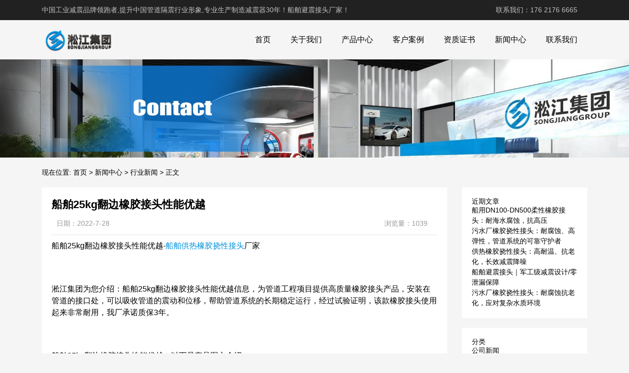

--- FILE ---
content_type: text/html; charset=UTF-8
request_url: http://www.ngwxjjt.com/426.html
body_size: 10582
content:
<!DOCTYPE html>
<html>
<head>
<link rel="icon" href="http://www.ngwxjjt.com/wp-content/uploads/2023/02/admin-ajax.png" type="image/x-icon" />
<link rel="shortcut icon" href="http://www.ngwxjjt.com/wp-content/uploads/2023/02/admin-ajax.png" type="image/x-icon" />
<meta charset="UTF-8">
<meta name="viewport" content="width=device-width, initial-scale=1">
<meta http-equiv="Cache-Control" content="no-transform" /> 
<meta http-equiv="Cache-Control" content="no-siteapp" />
<meta name="applicable-device" content="pc,mobile">
<meta http-equiv="X-UA-Compatible" content="IE=edge">
<meta name="format-detection" content="telephone=no">
<title>船舶25kg翻边橡胶接头性能优越 - 船舶避震接头厂家</title>
<meta name="description" content="" />
<meta name="keywords" content="" />
<meta name='robots' content='max-image-preview:large' />
<link rel="alternate" title="oEmbed (JSON)" type="application/json+oembed" href="http://www.ngwxjjt.com/wp-json/oembed/1.0/embed?url=http%3A%2F%2Fwww.ngwxjjt.com%2F426.html" />
<link rel="alternate" title="oEmbed (XML)" type="text/xml+oembed" href="http://www.ngwxjjt.com/wp-json/oembed/1.0/embed?url=http%3A%2F%2Fwww.ngwxjjt.com%2F426.html&#038;format=xml" />
<style id='wp-img-auto-sizes-contain-inline-css' type='text/css'>
img:is([sizes=auto i],[sizes^="auto," i]){contain-intrinsic-size:3000px 1500px}
/*# sourceURL=wp-img-auto-sizes-contain-inline-css */
</style>
<style id='wp-block-library-inline-css' type='text/css'>
:root{--wp-block-synced-color:#7a00df;--wp-block-synced-color--rgb:122,0,223;--wp-bound-block-color:var(--wp-block-synced-color);--wp-editor-canvas-background:#ddd;--wp-admin-theme-color:#007cba;--wp-admin-theme-color--rgb:0,124,186;--wp-admin-theme-color-darker-10:#006ba1;--wp-admin-theme-color-darker-10--rgb:0,107,160.5;--wp-admin-theme-color-darker-20:#005a87;--wp-admin-theme-color-darker-20--rgb:0,90,135;--wp-admin-border-width-focus:2px}@media (min-resolution:192dpi){:root{--wp-admin-border-width-focus:1.5px}}.wp-element-button{cursor:pointer}:root .has-very-light-gray-background-color{background-color:#eee}:root .has-very-dark-gray-background-color{background-color:#313131}:root .has-very-light-gray-color{color:#eee}:root .has-very-dark-gray-color{color:#313131}:root .has-vivid-green-cyan-to-vivid-cyan-blue-gradient-background{background:linear-gradient(135deg,#00d084,#0693e3)}:root .has-purple-crush-gradient-background{background:linear-gradient(135deg,#34e2e4,#4721fb 50%,#ab1dfe)}:root .has-hazy-dawn-gradient-background{background:linear-gradient(135deg,#faaca8,#dad0ec)}:root .has-subdued-olive-gradient-background{background:linear-gradient(135deg,#fafae1,#67a671)}:root .has-atomic-cream-gradient-background{background:linear-gradient(135deg,#fdd79a,#004a59)}:root .has-nightshade-gradient-background{background:linear-gradient(135deg,#330968,#31cdcf)}:root .has-midnight-gradient-background{background:linear-gradient(135deg,#020381,#2874fc)}:root{--wp--preset--font-size--normal:16px;--wp--preset--font-size--huge:42px}.has-regular-font-size{font-size:1em}.has-larger-font-size{font-size:2.625em}.has-normal-font-size{font-size:var(--wp--preset--font-size--normal)}.has-huge-font-size{font-size:var(--wp--preset--font-size--huge)}.has-text-align-center{text-align:center}.has-text-align-left{text-align:left}.has-text-align-right{text-align:right}.has-fit-text{white-space:nowrap!important}#end-resizable-editor-section{display:none}.aligncenter{clear:both}.items-justified-left{justify-content:flex-start}.items-justified-center{justify-content:center}.items-justified-right{justify-content:flex-end}.items-justified-space-between{justify-content:space-between}.screen-reader-text{border:0;clip-path:inset(50%);height:1px;margin:-1px;overflow:hidden;padding:0;position:absolute;width:1px;word-wrap:normal!important}.screen-reader-text:focus{background-color:#ddd;clip-path:none;color:#444;display:block;font-size:1em;height:auto;left:5px;line-height:normal;padding:15px 23px 14px;text-decoration:none;top:5px;width:auto;z-index:100000}html :where(.has-border-color){border-style:solid}html :where([style*=border-top-color]){border-top-style:solid}html :where([style*=border-right-color]){border-right-style:solid}html :where([style*=border-bottom-color]){border-bottom-style:solid}html :where([style*=border-left-color]){border-left-style:solid}html :where([style*=border-width]){border-style:solid}html :where([style*=border-top-width]){border-top-style:solid}html :where([style*=border-right-width]){border-right-style:solid}html :where([style*=border-bottom-width]){border-bottom-style:solid}html :where([style*=border-left-width]){border-left-style:solid}html :where(img[class*=wp-image-]){height:auto;max-width:100%}:where(figure){margin:0 0 1em}html :where(.is-position-sticky){--wp-admin--admin-bar--position-offset:var(--wp-admin--admin-bar--height,0px)}@media screen and (max-width:600px){html :where(.is-position-sticky){--wp-admin--admin-bar--position-offset:0px}}

/*# sourceURL=wp-block-library-inline-css */
</style><style id='wp-block-categories-inline-css' type='text/css'>
.wp-block-categories{box-sizing:border-box}.wp-block-categories.alignleft{margin-right:2em}.wp-block-categories.alignright{margin-left:2em}.wp-block-categories.wp-block-categories-dropdown.aligncenter{text-align:center}.wp-block-categories .wp-block-categories__label{display:block;width:100%}
/*# sourceURL=http://www.ngwxjjt.com/wp-includes/blocks/categories/style.min.css */
</style>
<style id='wp-block-heading-inline-css' type='text/css'>
h1:where(.wp-block-heading).has-background,h2:where(.wp-block-heading).has-background,h3:where(.wp-block-heading).has-background,h4:where(.wp-block-heading).has-background,h5:where(.wp-block-heading).has-background,h6:where(.wp-block-heading).has-background{padding:1.25em 2.375em}h1.has-text-align-left[style*=writing-mode]:where([style*=vertical-lr]),h1.has-text-align-right[style*=writing-mode]:where([style*=vertical-rl]),h2.has-text-align-left[style*=writing-mode]:where([style*=vertical-lr]),h2.has-text-align-right[style*=writing-mode]:where([style*=vertical-rl]),h3.has-text-align-left[style*=writing-mode]:where([style*=vertical-lr]),h3.has-text-align-right[style*=writing-mode]:where([style*=vertical-rl]),h4.has-text-align-left[style*=writing-mode]:where([style*=vertical-lr]),h4.has-text-align-right[style*=writing-mode]:where([style*=vertical-rl]),h5.has-text-align-left[style*=writing-mode]:where([style*=vertical-lr]),h5.has-text-align-right[style*=writing-mode]:where([style*=vertical-rl]),h6.has-text-align-left[style*=writing-mode]:where([style*=vertical-lr]),h6.has-text-align-right[style*=writing-mode]:where([style*=vertical-rl]){rotate:180deg}
/*# sourceURL=http://www.ngwxjjt.com/wp-includes/blocks/heading/style.min.css */
</style>
<style id='wp-block-latest-posts-inline-css' type='text/css'>
.wp-block-latest-posts{box-sizing:border-box}.wp-block-latest-posts.alignleft{margin-right:2em}.wp-block-latest-posts.alignright{margin-left:2em}.wp-block-latest-posts.wp-block-latest-posts__list{list-style:none}.wp-block-latest-posts.wp-block-latest-posts__list li{clear:both;overflow-wrap:break-word}.wp-block-latest-posts.is-grid{display:flex;flex-wrap:wrap}.wp-block-latest-posts.is-grid li{margin:0 1.25em 1.25em 0;width:100%}@media (min-width:600px){.wp-block-latest-posts.columns-2 li{width:calc(50% - .625em)}.wp-block-latest-posts.columns-2 li:nth-child(2n){margin-right:0}.wp-block-latest-posts.columns-3 li{width:calc(33.33333% - .83333em)}.wp-block-latest-posts.columns-3 li:nth-child(3n){margin-right:0}.wp-block-latest-posts.columns-4 li{width:calc(25% - .9375em)}.wp-block-latest-posts.columns-4 li:nth-child(4n){margin-right:0}.wp-block-latest-posts.columns-5 li{width:calc(20% - 1em)}.wp-block-latest-posts.columns-5 li:nth-child(5n){margin-right:0}.wp-block-latest-posts.columns-6 li{width:calc(16.66667% - 1.04167em)}.wp-block-latest-posts.columns-6 li:nth-child(6n){margin-right:0}}:root :where(.wp-block-latest-posts.is-grid){padding:0}:root :where(.wp-block-latest-posts.wp-block-latest-posts__list){padding-left:0}.wp-block-latest-posts__post-author,.wp-block-latest-posts__post-date{display:block;font-size:.8125em}.wp-block-latest-posts__post-excerpt,.wp-block-latest-posts__post-full-content{margin-bottom:1em;margin-top:.5em}.wp-block-latest-posts__featured-image a{display:inline-block}.wp-block-latest-posts__featured-image img{height:auto;max-width:100%;width:auto}.wp-block-latest-posts__featured-image.alignleft{float:left;margin-right:1em}.wp-block-latest-posts__featured-image.alignright{float:right;margin-left:1em}.wp-block-latest-posts__featured-image.aligncenter{margin-bottom:1em;text-align:center}
/*# sourceURL=http://www.ngwxjjt.com/wp-includes/blocks/latest-posts/style.min.css */
</style>
<style id='wp-block-group-inline-css' type='text/css'>
.wp-block-group{box-sizing:border-box}:where(.wp-block-group.wp-block-group-is-layout-constrained){position:relative}
/*# sourceURL=http://www.ngwxjjt.com/wp-includes/blocks/group/style.min.css */
</style>
<style id='global-styles-inline-css' type='text/css'>
:root{--wp--preset--aspect-ratio--square: 1;--wp--preset--aspect-ratio--4-3: 4/3;--wp--preset--aspect-ratio--3-4: 3/4;--wp--preset--aspect-ratio--3-2: 3/2;--wp--preset--aspect-ratio--2-3: 2/3;--wp--preset--aspect-ratio--16-9: 16/9;--wp--preset--aspect-ratio--9-16: 9/16;--wp--preset--color--black: #000000;--wp--preset--color--cyan-bluish-gray: #abb8c3;--wp--preset--color--white: #ffffff;--wp--preset--color--pale-pink: #f78da7;--wp--preset--color--vivid-red: #cf2e2e;--wp--preset--color--luminous-vivid-orange: #ff6900;--wp--preset--color--luminous-vivid-amber: #fcb900;--wp--preset--color--light-green-cyan: #7bdcb5;--wp--preset--color--vivid-green-cyan: #00d084;--wp--preset--color--pale-cyan-blue: #8ed1fc;--wp--preset--color--vivid-cyan-blue: #0693e3;--wp--preset--color--vivid-purple: #9b51e0;--wp--preset--gradient--vivid-cyan-blue-to-vivid-purple: linear-gradient(135deg,rgb(6,147,227) 0%,rgb(155,81,224) 100%);--wp--preset--gradient--light-green-cyan-to-vivid-green-cyan: linear-gradient(135deg,rgb(122,220,180) 0%,rgb(0,208,130) 100%);--wp--preset--gradient--luminous-vivid-amber-to-luminous-vivid-orange: linear-gradient(135deg,rgb(252,185,0) 0%,rgb(255,105,0) 100%);--wp--preset--gradient--luminous-vivid-orange-to-vivid-red: linear-gradient(135deg,rgb(255,105,0) 0%,rgb(207,46,46) 100%);--wp--preset--gradient--very-light-gray-to-cyan-bluish-gray: linear-gradient(135deg,rgb(238,238,238) 0%,rgb(169,184,195) 100%);--wp--preset--gradient--cool-to-warm-spectrum: linear-gradient(135deg,rgb(74,234,220) 0%,rgb(151,120,209) 20%,rgb(207,42,186) 40%,rgb(238,44,130) 60%,rgb(251,105,98) 80%,rgb(254,248,76) 100%);--wp--preset--gradient--blush-light-purple: linear-gradient(135deg,rgb(255,206,236) 0%,rgb(152,150,240) 100%);--wp--preset--gradient--blush-bordeaux: linear-gradient(135deg,rgb(254,205,165) 0%,rgb(254,45,45) 50%,rgb(107,0,62) 100%);--wp--preset--gradient--luminous-dusk: linear-gradient(135deg,rgb(255,203,112) 0%,rgb(199,81,192) 50%,rgb(65,88,208) 100%);--wp--preset--gradient--pale-ocean: linear-gradient(135deg,rgb(255,245,203) 0%,rgb(182,227,212) 50%,rgb(51,167,181) 100%);--wp--preset--gradient--electric-grass: linear-gradient(135deg,rgb(202,248,128) 0%,rgb(113,206,126) 100%);--wp--preset--gradient--midnight: linear-gradient(135deg,rgb(2,3,129) 0%,rgb(40,116,252) 100%);--wp--preset--font-size--small: 13px;--wp--preset--font-size--medium: 20px;--wp--preset--font-size--large: 36px;--wp--preset--font-size--x-large: 42px;--wp--preset--spacing--20: 0.44rem;--wp--preset--spacing--30: 0.67rem;--wp--preset--spacing--40: 1rem;--wp--preset--spacing--50: 1.5rem;--wp--preset--spacing--60: 2.25rem;--wp--preset--spacing--70: 3.38rem;--wp--preset--spacing--80: 5.06rem;--wp--preset--shadow--natural: 6px 6px 9px rgba(0, 0, 0, 0.2);--wp--preset--shadow--deep: 12px 12px 50px rgba(0, 0, 0, 0.4);--wp--preset--shadow--sharp: 6px 6px 0px rgba(0, 0, 0, 0.2);--wp--preset--shadow--outlined: 6px 6px 0px -3px rgb(255, 255, 255), 6px 6px rgb(0, 0, 0);--wp--preset--shadow--crisp: 6px 6px 0px rgb(0, 0, 0);}:where(.is-layout-flex){gap: 0.5em;}:where(.is-layout-grid){gap: 0.5em;}body .is-layout-flex{display: flex;}.is-layout-flex{flex-wrap: wrap;align-items: center;}.is-layout-flex > :is(*, div){margin: 0;}body .is-layout-grid{display: grid;}.is-layout-grid > :is(*, div){margin: 0;}:where(.wp-block-columns.is-layout-flex){gap: 2em;}:where(.wp-block-columns.is-layout-grid){gap: 2em;}:where(.wp-block-post-template.is-layout-flex){gap: 1.25em;}:where(.wp-block-post-template.is-layout-grid){gap: 1.25em;}.has-black-color{color: var(--wp--preset--color--black) !important;}.has-cyan-bluish-gray-color{color: var(--wp--preset--color--cyan-bluish-gray) !important;}.has-white-color{color: var(--wp--preset--color--white) !important;}.has-pale-pink-color{color: var(--wp--preset--color--pale-pink) !important;}.has-vivid-red-color{color: var(--wp--preset--color--vivid-red) !important;}.has-luminous-vivid-orange-color{color: var(--wp--preset--color--luminous-vivid-orange) !important;}.has-luminous-vivid-amber-color{color: var(--wp--preset--color--luminous-vivid-amber) !important;}.has-light-green-cyan-color{color: var(--wp--preset--color--light-green-cyan) !important;}.has-vivid-green-cyan-color{color: var(--wp--preset--color--vivid-green-cyan) !important;}.has-pale-cyan-blue-color{color: var(--wp--preset--color--pale-cyan-blue) !important;}.has-vivid-cyan-blue-color{color: var(--wp--preset--color--vivid-cyan-blue) !important;}.has-vivid-purple-color{color: var(--wp--preset--color--vivid-purple) !important;}.has-black-background-color{background-color: var(--wp--preset--color--black) !important;}.has-cyan-bluish-gray-background-color{background-color: var(--wp--preset--color--cyan-bluish-gray) !important;}.has-white-background-color{background-color: var(--wp--preset--color--white) !important;}.has-pale-pink-background-color{background-color: var(--wp--preset--color--pale-pink) !important;}.has-vivid-red-background-color{background-color: var(--wp--preset--color--vivid-red) !important;}.has-luminous-vivid-orange-background-color{background-color: var(--wp--preset--color--luminous-vivid-orange) !important;}.has-luminous-vivid-amber-background-color{background-color: var(--wp--preset--color--luminous-vivid-amber) !important;}.has-light-green-cyan-background-color{background-color: var(--wp--preset--color--light-green-cyan) !important;}.has-vivid-green-cyan-background-color{background-color: var(--wp--preset--color--vivid-green-cyan) !important;}.has-pale-cyan-blue-background-color{background-color: var(--wp--preset--color--pale-cyan-blue) !important;}.has-vivid-cyan-blue-background-color{background-color: var(--wp--preset--color--vivid-cyan-blue) !important;}.has-vivid-purple-background-color{background-color: var(--wp--preset--color--vivid-purple) !important;}.has-black-border-color{border-color: var(--wp--preset--color--black) !important;}.has-cyan-bluish-gray-border-color{border-color: var(--wp--preset--color--cyan-bluish-gray) !important;}.has-white-border-color{border-color: var(--wp--preset--color--white) !important;}.has-pale-pink-border-color{border-color: var(--wp--preset--color--pale-pink) !important;}.has-vivid-red-border-color{border-color: var(--wp--preset--color--vivid-red) !important;}.has-luminous-vivid-orange-border-color{border-color: var(--wp--preset--color--luminous-vivid-orange) !important;}.has-luminous-vivid-amber-border-color{border-color: var(--wp--preset--color--luminous-vivid-amber) !important;}.has-light-green-cyan-border-color{border-color: var(--wp--preset--color--light-green-cyan) !important;}.has-vivid-green-cyan-border-color{border-color: var(--wp--preset--color--vivid-green-cyan) !important;}.has-pale-cyan-blue-border-color{border-color: var(--wp--preset--color--pale-cyan-blue) !important;}.has-vivid-cyan-blue-border-color{border-color: var(--wp--preset--color--vivid-cyan-blue) !important;}.has-vivid-purple-border-color{border-color: var(--wp--preset--color--vivid-purple) !important;}.has-vivid-cyan-blue-to-vivid-purple-gradient-background{background: var(--wp--preset--gradient--vivid-cyan-blue-to-vivid-purple) !important;}.has-light-green-cyan-to-vivid-green-cyan-gradient-background{background: var(--wp--preset--gradient--light-green-cyan-to-vivid-green-cyan) !important;}.has-luminous-vivid-amber-to-luminous-vivid-orange-gradient-background{background: var(--wp--preset--gradient--luminous-vivid-amber-to-luminous-vivid-orange) !important;}.has-luminous-vivid-orange-to-vivid-red-gradient-background{background: var(--wp--preset--gradient--luminous-vivid-orange-to-vivid-red) !important;}.has-very-light-gray-to-cyan-bluish-gray-gradient-background{background: var(--wp--preset--gradient--very-light-gray-to-cyan-bluish-gray) !important;}.has-cool-to-warm-spectrum-gradient-background{background: var(--wp--preset--gradient--cool-to-warm-spectrum) !important;}.has-blush-light-purple-gradient-background{background: var(--wp--preset--gradient--blush-light-purple) !important;}.has-blush-bordeaux-gradient-background{background: var(--wp--preset--gradient--blush-bordeaux) !important;}.has-luminous-dusk-gradient-background{background: var(--wp--preset--gradient--luminous-dusk) !important;}.has-pale-ocean-gradient-background{background: var(--wp--preset--gradient--pale-ocean) !important;}.has-electric-grass-gradient-background{background: var(--wp--preset--gradient--electric-grass) !important;}.has-midnight-gradient-background{background: var(--wp--preset--gradient--midnight) !important;}.has-small-font-size{font-size: var(--wp--preset--font-size--small) !important;}.has-medium-font-size{font-size: var(--wp--preset--font-size--medium) !important;}.has-large-font-size{font-size: var(--wp--preset--font-size--large) !important;}.has-x-large-font-size{font-size: var(--wp--preset--font-size--x-large) !important;}
/*# sourceURL=global-styles-inline-css */
</style>

<style id='classic-theme-styles-inline-css' type='text/css'>
/*! This file is auto-generated */
.wp-block-button__link{color:#fff;background-color:#32373c;border-radius:9999px;box-shadow:none;text-decoration:none;padding:calc(.667em + 2px) calc(1.333em + 2px);font-size:1.125em}.wp-block-file__button{background:#32373c;color:#fff;text-decoration:none}
/*# sourceURL=/wp-includes/css/classic-themes.min.css */
</style>
<link rel='stylesheet' id='gudengbao-css' href='http://www.ngwxjjt.com/wp-content/themes/xsding.2021.8.2/css/gudengbao.css?ver=6.9' type='text/css' media='all' />
<link rel='stylesheet' id='bootstrap-css' href='http://www.ngwxjjt.com/wp-content/themes/xsding.2021.8.2/css/bootstrap.css?ver=6.9' type='text/css' media='all' />
<link rel='stylesheet' id='layout-css' href='http://www.ngwxjjt.com/wp-content/themes/xsding.2021.8.2/css/layout.css?ver=6.9' type='text/css' media='all' />
<link rel='stylesheet' id='jquery.fancybox-css' href='http://www.ngwxjjt.com/wp-content/themes/xsding.2021.8.2/css/jquery.fancybox.css?ver=6.9' type='text/css' media='all' />
<link rel='stylesheet' id='owl.carousel-css' href='http://www.ngwxjjt.com/wp-content/themes/xsding.2021.8.2/css/owl.carousel.css?ver=6.9' type='text/css' media='all' />
<link rel='stylesheet' id='owl.theme.default-css' href='http://www.ngwxjjt.com/wp-content/themes/xsding.2021.8.2/css/owl.theme.default.css?ver=6.9' type='text/css' media='all' />
<link rel='stylesheet' id='font-awesome-css' href='http://www.ngwxjjt.com/wp-content/themes/xsding.2021.8.2/css/font-awesome.min.css?ver=6.9' type='text/css' media='all' />
<link rel='stylesheet' id='slicknav-css' href='http://www.ngwxjjt.com/wp-content/themes/xsding.2021.8.2/css/slicknav.min.css?ver=6.9' type='text/css' media='all' />
<link rel='stylesheet' id='xs-style-css' href='http://www.ngwxjjt.com/wp-content/themes/xsding.2021.8.2/style.css?ver=6.9' type='text/css' media='all' />
<link rel='stylesheet' id='responsive-css' href='http://www.ngwxjjt.com/wp-content/themes/xsding.2021.8.2/css/responsive.css?ver=6.9' type='text/css' media='all' />
<script type="text/javascript" src="http://www.ngwxjjt.com/wp-includes/js/jquery/jquery.min.js?ver=3.7.1" id="jquery-core-js"></script>
<script type="text/javascript" src="http://www.ngwxjjt.com/wp-includes/js/jquery/jquery-migrate.min.js?ver=3.4.1" id="jquery-migrate-js"></script>
<link rel="https://api.w.org/" href="http://www.ngwxjjt.com/wp-json/" /><link rel="alternate" title="JSON" type="application/json" href="http://www.ngwxjjt.com/wp-json/wp/v2/posts/426" /><link rel="canonical" href="http://www.ngwxjjt.com/426.html" />
<style> 
.owl-theme .owl-dots .owl-dot.active span, .owl-theme .owl-dots .owl-dot:hover span {
    background: #1e73be !important;
}
a:hover{
	color:#1e73be !important;
}
.header-menu>ul>li:hover>a{
	background-color:#1e73be !important;
}
.sf-menu ul li:hover {
	background-color:#1e73be !important;
}
.sidebar h3.widget-title{
	background-color: #1e73be !important;
}
.navigation .current {
    background: #1e73be !important;
    border: 1px solid #1e73be !important;
}
.rtbar li a:hover {
    background-color:#1e73be !important;
}
</style>
<script>
    var _hmt = _hmt || [];
    (function() {
      var hm = document.createElement("script");
      hm.src = "https://hm.baidu.com/hm.js?d3106bf64719fcfe219fa3bb5c501341";
      var s = document.getElementsByTagName("script")[0]; 
      s.parentNode.insertBefore(hm, s);
    })();
    </script>

</head>
<body class="wp-singular post-template-default single single-post postid-426 single-format-standard wp-theme-xsding202182">
<header id="header">
<div class="top-header pt-10 pb-10 d-none d-md-block clearfix">
<div class="container">
<div class="float-left">中国工业减震品牌领跑者,提升中国管道隔震行业形象,专业生产制造减震器30年！船舶避震接头厂家！</div>
<div class="float-right phone">联系我们：176 2176 6665</div>
</div>
</div>
<div class="btm-header clearfix">
<div class="container">
<div class="header-logo float-left">
<a title="船舶避震接头厂家" href="http://www.ngwxjjt.com">
<img src="http://www.ngwxjjt.com/wp-content/uploads/2023/02/logo01.png" alt="船舶避震接头厂家"/>
</a>
</div>
<div class="header-menu float-right">
<ul id="menu-%e6%b7%9e%e6%b1%9f%e9%9b%86%e5%9b%a2" class="header-menu-con sf-menu"><li id="menu-item-495" class="menu-item menu-item-type-post_type menu-item-object-page menu-item-home menu-item-495"><a href="http://www.ngwxjjt.com/">首页</a></li>
<li id="menu-item-496" class="menu-item menu-item-type-post_type menu-item-object-page menu-item-496"><a href="http://www.ngwxjjt.com/about">关于我们</a></li>
<li id="menu-item-498" class="menu-item menu-item-type-taxonomy menu-item-object-products menu-item-has-children menu-item-498"><a href="http://www.ngwxjjt.com/products/product-center">产品中心</a>
<ul class="sub-menu">
	<li id="menu-item-501" class="menu-item menu-item-type-taxonomy menu-item-object-products menu-item-501"><a href="http://www.ngwxjjt.com/products/xjbzjt">橡胶避震接头</a></li>
	<li id="menu-item-499" class="menu-item menu-item-type-taxonomy menu-item-object-products menu-item-499"><a href="http://www.ngwxjjt.com/products/jsrljg">金属软连接管</a></li>
	<li id="menu-item-500" class="menu-item menu-item-type-taxonomy menu-item-object-products menu-item-500"><a href="http://www.ngwxjjt.com/products/znthjzq">阻尼弹簧减震器</a></li>
</ul>
</li>
<li id="menu-item-502" class="menu-item menu-item-type-taxonomy menu-item-object-products menu-item-has-children menu-item-502"><a href="http://www.ngwxjjt.com/products/case">客户案例</a>
<ul class="sub-menu">
	<li id="menu-item-503" class="menu-item menu-item-type-taxonomy menu-item-object-products menu-item-503"><a href="http://www.ngwxjjt.com/products/zxal">最新案例</a></li>
	<li id="menu-item-504" class="menu-item menu-item-type-taxonomy menu-item-object-products menu-item-504"><a href="http://www.ngwxjjt.com/products/jdal">经典案例</a></li>
</ul>
</li>
<li id="menu-item-506" class="menu-item menu-item-type-taxonomy menu-item-object-products menu-item-506"><a href="http://www.ngwxjjt.com/products/qualification">资质证书</a></li>
<li id="menu-item-571" class="menu-item menu-item-type-taxonomy menu-item-object-category current-post-ancestor menu-item-has-children menu-item-571"><a href="http://www.ngwxjjt.com/category/xwzx">新闻中心</a>
<ul class="sub-menu">
	<li id="menu-item-572" class="menu-item menu-item-type-taxonomy menu-item-object-category menu-item-572"><a href="http://www.ngwxjjt.com/category/xwzx/gsxw">公司新闻</a></li>
	<li id="menu-item-573" class="menu-item menu-item-type-taxonomy menu-item-object-category current-post-ancestor current-menu-parent current-post-parent menu-item-573"><a href="http://www.ngwxjjt.com/category/xwzx/hyxw">行业新闻</a></li>
</ul>
</li>
<li id="menu-item-497" class="menu-item menu-item-type-post_type menu-item-object-page menu-item-497"><a href="http://www.ngwxjjt.com/lianxi">联系我们</a></li>
</ul></div>
<div id="slick-mobile-menu"></div>
</div>
</div>
</header><section id="slider" class="text-center">
<img src="http://www.ngwxjjt.com/wp-content/uploads/2023/05/2.jpg" alt="船舶25kg翻边橡胶接头性能优越" title="船舶25kg翻边橡胶接头性能优越">
</section>
<nav  class="crumbs"><div class="container"><div class="con">现在位置: <a itemprop="breadcrumb" href="http://www.ngwxjjt.com">首页</a> > <a itemprop="breadcrumb" href="http://www.ngwxjjt.com/category/xwzx">新闻中心</a> > <a itemprop="breadcrumb" href="http://www.ngwxjjt.com/category/xwzx/hyxw">行业新闻</a> > <span>正文</span></div></div></nav><main id="main">
<div class="container">
<div class="row">
<div class="col-md-9 col-xs-12">
<div class="content">
<article id="post-426" class="post-426 post type-post status-publish format-standard hentry category-hyxw tag-25kg">
<div class="single-header">
<h1>船舶25kg翻边橡胶接头性能优越</h1>
<div class="single-meta">
<span class="time">日期：2022-7-28</span>
<span class="author float-right">浏览量：1039</span>
</div>
</div>
<div class="entry-content">
<div>
	船舶25kg翻边橡胶接头性能优越-<a target="_blank" href="http://www.ngwxjjt.com/425.html" target="_blank">船舶供热橡胶挠性接头</a>厂家</div>
<div>
	&nbsp;</div>
<div>
	淞江集团为您介绍：船舶25kg翻边橡胶接头性能优越信息，为管道工程项目提供高质量橡胶接头产品，安装在管道的接口处，可以吸收管道的震动和位移，帮助管道系统的长期稳定运行，经过试验证明，该款橡胶接头使用起来非常耐用，我厂承诺质保3年。</div>
<div>
	&nbsp;</div>
<div>
	船舶25kg翻边橡胶接头性能优越，以下是产品图文介绍：</div>
<div>
	<img decoding="async" alt="" src="/uploads/allimg/220728/1-220HQ6251X07.jpg" alt="船舶25kg翻边橡胶接头性能优越" title="船舶25kg翻边橡胶接头性能优越" style="width: 600px; height: 400px;" /></div>
<p>
	<img decoding="async" alt="" src="/uploads/allimg/220728/1-220HQ62532247.JPG" alt="船舶25kg翻边橡胶接头性能优越" title="船舶25kg翻边橡胶接头性能优越" style="width: 600px; height: 400px;" /></p>
<p>
	<img decoding="async" alt="" src="/uploads/allimg/220728/1-220HQ62544J1.JPG" alt="船舶25kg翻边橡胶接头性能优越" title="船舶25kg翻边橡胶接头性能优越" style="width: 600px; height: 400px;" /></p>
<p>
	<img decoding="async" alt="" src="/uploads/allimg/220728/1-220HQ625551Q.jpg" alt="船舶25kg翻边橡胶接头性能优越" title="船舶25kg翻边橡胶接头性能优越" style="width: 600px; height: 400px;" /></p>
<div>
	船舶25kg翻边橡胶接头性能优越，耐高温橡胶接头是一种高弹性、高气密性、耐介质性和耐气候性的管道接头。内部致密度高、能承受较高压力、弹性变形效果好。用于管道降振降噪、补偿位移的接头。巩义淞江严格按照行业标准及原料质量要求，杜绝偷工减料现象。</div>
<div>
	&nbsp;</div>
<div>
	船舶25kg翻边橡胶接头性能优越，度橡胶接头生产厂家，质量过硬，售后服务完善。对于橡胶接头的生产原料，淞江的质量检验标准是：正常生产情况下每年检验一次，但当胶料配方有变化时，应随时送胶样进行检验。每次抽取一个胶料，按GB/T5749和GB/T17219中规定的项目检验。 若检验结果不合格，则应从该批胶料中另取两个试样进行复验。如仍有一件不合格则该批产品为不合格品。</div>
<div>
	<img decoding="async" alt="" src="/uploads/allimg/220728/1-220HQ6261SV.jpg" alt="船舶25kg翻边橡胶接头性能优越" title="船舶25kg翻边橡胶接头性能优越" style="width: 600px; height: 1066px;" /></div>
<p>
	<img decoding="async" alt="" src="/uploads/allimg/220728/1-220HQ6262RR.jpg" alt="船舶25kg翻边橡胶接头性能优越" title="船舶25kg翻边橡胶接头性能优越" style="width: 600px; height: 507px;" /><br />
	<img decoding="async" alt="" src="/uploads/allimg/220728/1-220HQ62640406.jpg" alt="船舶25kg翻边橡胶接头性能优越" title="船舶25kg翻边橡胶接头性能优越" style="width: 600px; height: 400px;" /></p>
<div>
	应用领域：船舶25kg翻边橡胶接头性能优越，聚氨酯硬质泡沫保温层紧密地粘结在钢管外皮，隔绝了空气和水的渗入，能起到良好的防腐作用。同时它的发泡孔都是闭合的，吸水性很小高度聚乙烯外壳、玻璃钢外壳均具有良好的防腐、绝缘和机械性能。因此，工作钢管外皮很难受到外界空气和水的侵蚀。只要管道内部水质处理好，据国外资料介绍。防腐，绝缘性能好，使用寿命长。</div>
<p>
	相关文章：<a target="_blank" href="http://www.ngwxjjt.com/425.html" target="_blank">船舶10k304不锈钢软接满足种类需求</a></p>
 
</div>
</article>
<div class="post-tags mt-20"><span>标签：</span><a href="http://www.ngwxjjt.com/tag/25kg%e7%bf%bb%e8%be%b9%e6%a9%a1%e8%83%b6%e6%8e%a5%e5%a4%b4" rel="tag">25kg翻边橡胶接头</a></div><nav id="nav-single" class="clearfix">
<div class="nav-previous">上一篇: <a href="http://www.ngwxjjt.com/425.html" rel="prev">船舶10k304不锈钢软接满足种类需求</a></div>
<div class="nav-next">下一篇: <a href="http://www.ngwxjjt.com/428.html" rel="next">船舶25kg耐油橡胶膨胀节布局合理</a></div>
<div class="nav-next"><p>本文链接: <a href="http://www.ngwxjjt.com/426.html" title="船舶25kg翻边橡胶接头性能优越">http://www.ngwxjjt.com/426.html</a></p></div>
</nav>
</div>
</div>
<div class="col-md-3 d-none d-md-block">
<div class="sidebar">
<aside id="block-3" class="widget widget_block">
<div class="wp-block-group"><div class="wp-block-group__inner-container is-layout-flow wp-block-group-is-layout-flow">
<h2 class="wp-block-heading">近期文章</h2>


<ul class="wp-block-latest-posts__list wp-block-latest-posts"><li><a class="wp-block-latest-posts__post-title" href="http://www.ngwxjjt.com/1419.html">船用DN100-DN500柔性橡胶接头：耐海水腐蚀，抗高压</a></li>
<li><a class="wp-block-latest-posts__post-title" href="http://www.ngwxjjt.com/1411.html">污水厂橡胶挠性接头：耐腐蚀、高弹性，管道系统的可靠守护者</a></li>
<li><a class="wp-block-latest-posts__post-title" href="http://www.ngwxjjt.com/1409.html">供热橡胶挠性接头：高耐温、抗老化，长效减震降噪</a></li>
<li><a class="wp-block-latest-posts__post-title" href="http://www.ngwxjjt.com/1407.html">船舶避震接头｜军工级减震设计/零泄漏保障</a></li>
<li><a class="wp-block-latest-posts__post-title" href="http://www.ngwxjjt.com/1405.html">污水厂橡胶挠性接头：耐腐蚀抗老化，应对复杂水质环境</a></li>
</ul></div></div>
</aside><aside id="block-6" class="widget widget_block">
<div class="wp-block-group"><div class="wp-block-group__inner-container is-layout-flow wp-block-group-is-layout-flow">
<h2 class="wp-block-heading">分类</h2>


<ul class="wp-block-categories-list wp-block-categories">	<li class="cat-item cat-item-8"><a href="http://www.ngwxjjt.com/category/xwzx/gsxw">公司新闻</a>
</li>
	<li class="cat-item cat-item-1"><a href="http://www.ngwxjjt.com/category/xwzx/article">文章资讯</a>
</li>
	<li class="cat-item cat-item-6"><a href="http://www.ngwxjjt.com/category/xwzx">新闻中心</a>
</li>
	<li class="cat-item cat-item-7"><a href="http://www.ngwxjjt.com/category/xwzx/hyxw">行业新闻</a>
</li>
</ul></div></div>
</aside></div>
</div>
</div>
<div class="contentr">
<div class="iproduct bg-white pt-20 pl-20 pr-20">
    <h3><b>相关产品            </b></h3>
    <div class="pro-con">
        <ul class="row">
                                                <li class="col-md-3 col-6 mb-20">
                        <a href="http://www.ngwxjjt.com/product/1084.html" title="热镀锌法兰可曲挠橡胶接头">
                            <img src="http://www.ngwxjjt.com/wp-content/themes/xsding.2021.8.2/timthumb.php?src=http://www.ngwxjjt.com/wp-content/uploads/2023/03/1-24.jpg&h=300&w=400&zc=1" alt="热镀锌法兰可曲挠橡胶接头" />
                            <p>热镀锌法兰可曲挠橡胶接头</p>
                        </a>
                    </li>
                                    <li class="col-md-3 col-6 mb-20">
                        <a href="http://www.ngwxjjt.com/product/1062.html" title="【PVC】单球PVC法兰橡胶接头">
                            <img src="http://www.ngwxjjt.com/wp-content/themes/xsding.2021.8.2/timthumb.php?src=http://www.ngwxjjt.com/wp-content/uploads/2023/03/1-22.jpg&h=300&w=400&zc=1" alt="【PVC】单球PVC法兰橡胶接头" />
                            <p>【PVC】单球PVC法兰橡胶接头</p>
                        </a>
                    </li>
                                    <li class="col-md-3 col-6 mb-20">
                        <a href="http://www.ngwxjjt.com/product/860.html" title="KPT型偏心异径橡胶接头">
                            <img src="http://www.ngwxjjt.com/wp-content/themes/xsding.2021.8.2/timthumb.php?src=http://www.ngwxjjt.com/wp-content/uploads/2023/03/1-3.jpg&h=300&w=400&zc=1" alt="KPT型偏心异径橡胶接头" />
                            <p>KPT型偏心异径橡胶接头</p>
                        </a>
                    </li>
                                    <li class="col-md-3 col-6 mb-20">
                        <a href="http://www.ngwxjjt.com/product/950.html" title="CC型 连铸橡胶软连接">
                            <img src="http://www.ngwxjjt.com/wp-content/themes/xsding.2021.8.2/timthumb.php?src=http://www.ngwxjjt.com/wp-content/uploads/2023/03/1-11.jpg&h=300&w=400&zc=1" alt="CC型 连铸橡胶软连接" />
                            <p>CC型 连铸橡胶软连接</p>
                        </a>
                    </li>
                                    </ul>
    </div>
</div>




<div class="iproduct bg-white pt-20 pl-20 pr-20">
    <h3><b>相关案例            </b></h3>
    <div class="pro-con">
        <ul class="row">
                                                <li class="col-md-3 col-6 mb-20">
                        <a href="http://www.ngwxjjt.com/product/33.html" title="【山西安泰冶炼工程】天然碳钢法兰橡胶接头合">
                            <img src="http://www.ngwxjjt.com/wp-content/themes/xsding.2021.8.2/timthumb.php?src=/uploads/allimg/200718/1-200GQ64323229.jpg&h=300&w=400&zc=1" alt="【山西安泰冶炼工程】天然碳钢法兰橡胶接头合" />
                            <p>【山西安泰冶炼工程】天然碳钢法兰橡胶接头合</p>
                        </a>
                    </li>
                                    <li class="col-md-3 col-6 mb-20">
                        <a href="http://www.ngwxjjt.com/product/39.html" title="东莞【塘厦自来水公司】DN800自来水管道合同信息">
                            <img src="http://www.ngwxjjt.com/wp-content/themes/xsding.2021.8.2/timthumb.php?src=/uploads/allimg/200718/1-200GQ6392R41.jpg&h=300&w=400&zc=1" alt="东莞【塘厦自来水公司】DN800自来水管道合同信息" />
                            <p>东莞【塘厦自来水公司】DN800自来水管道合同信息</p>
                        </a>
                    </li>
                                    <li class="col-md-3 col-6 mb-20">
                        <a href="http://www.ngwxjjt.com/product/319.html" title="【成都京东方医院项目】双球橡胶接头合同">
                            <img src="http://www.ngwxjjt.com/wp-content/themes/xsding.2021.8.2/timthumb.php?src=/uploads/allimg/210220/1-210220120433H7.png&h=300&w=400&zc=1" alt="【成都京东方医院项目】双球橡胶接头合同" />
                            <p>【成都京东方医院项目】双球橡胶接头合同</p>
                        </a>
                    </li>
                                    <li class="col-md-3 col-6 mb-20">
                        <a href="http://www.ngwxjjt.com/product/38.html" title="【青岛国际院士生物药区项目】弹簧减震器">
                            <img src="http://www.ngwxjjt.com/wp-content/themes/xsding.2021.8.2/timthumb.php?src=/uploads/allimg/200718/1-200GQ61100524.jpg&h=300&w=400&zc=1" alt="【青岛国际院士生物药区项目】弹簧减震器" />
                            <p>【青岛国际院士生物药区项目】弹簧减震器</p>
                        </a>
                    </li>
                                    </ul>
    </div>
</div>
</div>
	</div>
</main>
<section id="footer" class="mt-30">
<div class="footer-top clearfix mb-20">
<div class="container">
<div class="footer-menu text-center">
<ul id="menu-%e5%ba%95%e9%83%a8%e8%8f%9c%e5%8d%95" class="footer-menu-con"><li id="menu-item-577" class="menu-item menu-item-type-post_type menu-item-object-page menu-item-home menu-item-577"><a href="http://www.ngwxjjt.com/">首页</a></li>
<li id="menu-item-574" class="menu-item menu-item-type-taxonomy menu-item-object-products menu-item-574"><a href="http://www.ngwxjjt.com/products/xjbzjt">橡胶避震接头</a></li>
<li id="menu-item-575" class="menu-item menu-item-type-taxonomy menu-item-object-products menu-item-575"><a href="http://www.ngwxjjt.com/products/jsrljg">金属软连接管</a></li>
<li id="menu-item-576" class="menu-item menu-item-type-taxonomy menu-item-object-products menu-item-576"><a href="http://www.ngwxjjt.com/products/znthjzq">阻尼弹簧减震器</a></li>
<li id="menu-item-581" class="menu-item menu-item-type-taxonomy menu-item-object-products menu-item-581"><a href="http://www.ngwxjjt.com/products/case">客户案例</a></li>
<li id="menu-item-580" class="menu-item menu-item-type-taxonomy menu-item-object-products menu-item-580"><a href="http://www.ngwxjjt.com/products/qualification">资质证书</a></li>
<li id="menu-item-582" class="menu-item menu-item-type-taxonomy menu-item-object-category current-post-ancestor menu-item-582"><a href="http://www.ngwxjjt.com/category/xwzx">新闻中心</a></li>
<li id="menu-item-579" class="menu-item menu-item-type-post_type menu-item-object-page menu-item-579"><a href="http://www.ngwxjjt.com/lianxi">联系我们</a></li>
</ul></div>
</div>
</div>
<div class="footer-btm clearfix">
<div class="container">
<div class="float-left footer-info">
<p>上海淞江减震器集团有限公司专业制造橡胶接头，橡胶膨胀节，金属软管，波纹补偿器，弹簧减震器，橡胶减震器实体厂家</p>
<p>Copyright © 2026 <a href="http://www.ngwxjjt.com">船舶避震接头厂家</a> 版权所有&nbsp;&nbsp;<a target="_blank" href="https://beian.miit.gov.cn" rel="nofollow">沪ICP备16019907号-28</a>
&nbsp;|&nbsp;&nbsp;<a href="http://www.ngwxjjt.com/sitemap.xml" target="_blank">网站地图</a>
&nbsp;</p>
</div>
<div class="social float-right d-none d-md-block">
<div class="weixin">
<img src="http://www.ngwxjjt.com/wp-content/uploads/2023/02/ngwxjjt.com_2023-02-07_09-35-46.jpg" alt="船舶避震接头厂家微信咨询" title="船舶避震接头厂家微信扫一扫">
</div> 
<p>扫码咨询<br></p>
<p class="one">关注我们</p>
<style> 
.one{
    width: 300px;
}
</style>
</div>
</div>
</div>
</section>
<script type="speculationrules">
{"prefetch":[{"source":"document","where":{"and":[{"href_matches":"/*"},{"not":{"href_matches":["/wp-*.php","/wp-admin/*","/wp-content/uploads/*","/wp-content/*","/wp-content/plugins/*","/wp-content/themes/xsding.2021.8.2/*","/*\\?(.+)"]}},{"not":{"selector_matches":"a[rel~=\"nofollow\"]"}},{"not":{"selector_matches":".no-prefetch, .no-prefetch a"}}]},"eagerness":"conservative"}]}
</script>
<script type="text/javascript" src="http://www.ngwxjjt.com/wp-content/themes/xsding.2021.8.2/js/bootstrap.js?ver=6.9" id="bootstrap-js"></script>
<script type="text/javascript" src="http://www.ngwxjjt.com/wp-content/themes/xsding.2021.8.2/js/superfish.js?ver=6.9" id="superfish-js"></script>
<script type="text/javascript" src="http://www.ngwxjjt.com/wp-content/themes/xsding.2021.8.2/js/jquery.slicknav.js?ver=6.9" id="slicknav-js"></script>
<script type="text/javascript" src="http://www.ngwxjjt.com/wp-content/themes/xsding.2021.8.2/js/modernizr.js?ver=6.9" id="modernizr-js"></script>
<script type="text/javascript" src="http://www.ngwxjjt.com/wp-content/themes/xsding.2021.8.2/js/html5.js?ver=6.9" id="html5-js"></script>
<script type="text/javascript" src="http://www.ngwxjjt.com/wp-content/themes/xsding.2021.8.2/js/owl.carousel.js?ver=6.9" id="carousel-js"></script>
<script type="text/javascript" src="http://www.ngwxjjt.com/wp-content/themes/xsding.2021.8.2/js/jquery.fancybox.js?ver=6.9" id="fancybox-js"></script>
<script type="text/javascript" src="http://www.ngwxjjt.com/wp-content/themes/xsding.2021.8.2/js/xs.js?ver=6.9" id="xs-js"></script>
<div class="rtbar"> 
<ul> 
<li class="rtbar1" style="left: 0px;"> <a href="tel:176 2176 6665"  rel="nofollow"> <i class="fa fa-phone"></i>176 2176 6665</a> </li> 
<li class="rtbar2"> <a href="tencent://message/?uin=2194425292&amp;Menu=yes" rel="nofollow" ><i class="fa fa-qq"></i>QQ咨询</a> </li> 
<li class="rtbar3"> <a href="javascript:void(0)"><i class="fa fa-wechat"></i>客服微信</a>  
<div class="wbox"><img src="http://www.ngwxjjt.com/wp-content/uploads/2023/02/ngwxjjt.com_2023-02-07_09-35-46.jpg"></div>
</li> 
<li class="rtbar4 gotop"> <a href="javascript:void(0)"> <i class="fa fa-chevron-up"></i></a></li> 
</ul> 
</div>
<div class="apply">
<a href="tel:176 2176 6665" title="Make a call" rel="nofollow" class="bm-phone"> 
<i class="fa fa-phone" aria-hidden="true"></i>176 2176 6665</a>
<a href="sms:176 2176 6665" title="Send SMS" rel="nofollow" class="bm-form"> 
<i class="fa fa-user-circle-o" aria-hidden="true"></i>Send SMS</a>
</div>
</body>
</html>